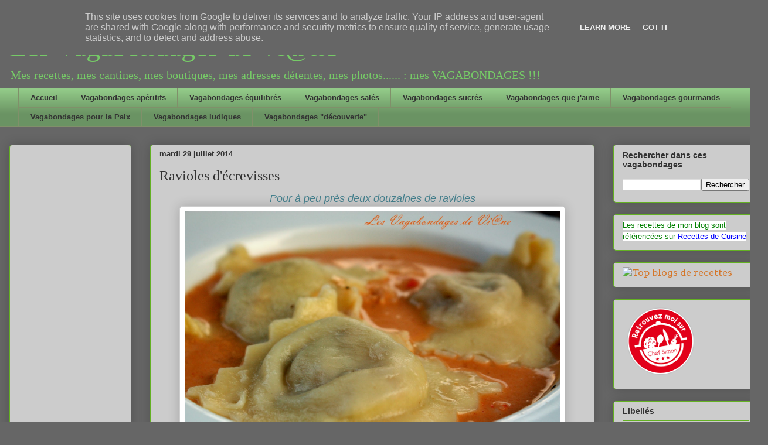

--- FILE ---
content_type: text/html; charset=UTF-8
request_url: https://www.vagabondagesdeviane.fr/2014/07/ravioles-decrevisses.html
body_size: 16024
content:
<!DOCTYPE html>
<html class='v2' dir='ltr' lang='fr'>
<head>
<link href='https://www.blogger.com/static/v1/widgets/335934321-css_bundle_v2.css' rel='stylesheet' type='text/css'/>
<meta content='width=1100' name='viewport'/>
<meta content='text/html; charset=UTF-8' http-equiv='Content-Type'/>
<meta content='blogger' name='generator'/>
<link href='https://www.vagabondagesdeviane.fr/favicon.ico' rel='icon' type='image/x-icon'/>
<link href='https://www.vagabondagesdeviane.fr/2014/07/ravioles-decrevisses.html' rel='canonical'/>
<link rel="alternate" type="application/atom+xml" title="Les Vagabondages de Vi@ne - Atom" href="https://www.vagabondagesdeviane.fr/feeds/posts/default" />
<link rel="alternate" type="application/rss+xml" title="Les Vagabondages de Vi@ne - RSS" href="https://www.vagabondagesdeviane.fr/feeds/posts/default?alt=rss" />
<link rel="service.post" type="application/atom+xml" title="Les Vagabondages de Vi@ne - Atom" href="https://www.blogger.com/feeds/5433967967928755911/posts/default" />

<link rel="alternate" type="application/atom+xml" title="Les Vagabondages de Vi@ne - Atom" href="https://www.vagabondagesdeviane.fr/feeds/4476877759120662176/comments/default" />
<!--Can't find substitution for tag [blog.ieCssRetrofitLinks]-->
<link href='https://blogger.googleusercontent.com/img/b/R29vZ2xl/AVvXsEgrwJuoDyh7BHBkfS4G0PohB9KVZwwpEb4IX4_9_8QCJT8KAtEdALke9ZQmtEYtspEmo1EswFvgvL3_w0auwyCQzX3Xip32gvIWz9h1DmfzclIKR61t3Yn4ROqK6-_6nvEPx18uzeBoBcCF/s1600/Ravioles+de+langoustines.JPG' rel='image_src'/>
<meta content='https://www.vagabondagesdeviane.fr/2014/07/ravioles-decrevisses.html' property='og:url'/>
<meta content='Ravioles d&#39;écrevisses' property='og:title'/>
<meta content='Blog culinaire' property='og:description'/>
<meta content='https://blogger.googleusercontent.com/img/b/R29vZ2xl/AVvXsEgrwJuoDyh7BHBkfS4G0PohB9KVZwwpEb4IX4_9_8QCJT8KAtEdALke9ZQmtEYtspEmo1EswFvgvL3_w0auwyCQzX3Xip32gvIWz9h1DmfzclIKR61t3Yn4ROqK6-_6nvEPx18uzeBoBcCF/w1200-h630-p-k-no-nu/Ravioles+de+langoustines.JPG' property='og:image'/>
<title>Les Vagabondages de Vi@ne: Ravioles d'écrevisses</title>
<style type='text/css'>@font-face{font-family:'Arvo';font-style:normal;font-weight:400;font-display:swap;src:url(//fonts.gstatic.com/s/arvo/v23/tDbD2oWUg0MKqScQ7Z7o_vo.woff2)format('woff2');unicode-range:U+0000-00FF,U+0131,U+0152-0153,U+02BB-02BC,U+02C6,U+02DA,U+02DC,U+0304,U+0308,U+0329,U+2000-206F,U+20AC,U+2122,U+2191,U+2193,U+2212,U+2215,U+FEFF,U+FFFD;}</style>
<style id='page-skin-1' type='text/css'><!--
/*
-----------------------------------------------
Blogger Template Style
Name:     Awesome Inc.
Designer: Tina Chen
URL:      tinachen.org
----------------------------------------------- */
/* Content
----------------------------------------------- */
body {
font: normal normal 13px Arial, Tahoma, Helvetica, FreeSans, sans-serif;
color: #333333;
background: #666666 none repeat scroll top left;
}
html body .content-outer {
min-width: 0;
max-width: 100%;
width: 100%;
}
a:link {
text-decoration: none;
color: #d57629;
}
a:visited {
text-decoration: none;
color: #7d4417;
}
a:hover {
text-decoration: underline;
color: #d57629;
}
.body-fauxcolumn-outer .cap-top {
position: absolute;
z-index: 1;
height: 276px;
width: 100%;
background: transparent none repeat-x scroll top left;
_background-image: none;
}
/* Columns
----------------------------------------------- */
.content-inner {
padding: 0;
}
.header-inner .section {
margin: 0 16px;
}
.tabs-inner .section {
margin: 0 16px;
}
.main-inner {
padding-top: 30px;
}
.main-inner .column-center-inner,
.main-inner .column-left-inner,
.main-inner .column-right-inner {
padding: 0 5px;
}
*+html body .main-inner .column-center-inner {
margin-top: -30px;
}
#layout .main-inner .column-center-inner {
margin-top: 0;
}
/* Header
----------------------------------------------- */
.header-outer {
margin: 0 0 0 0;
background: rgba(0, 0, 0, 0) none repeat scroll 0 0;
}
.Header h1 {
font: normal normal 48px Georgia, Utopia, 'Palatino Linotype', Palatino, serif;
color: #76ca67;
text-shadow: 0 0 -1px #000000;
}
.Header h1 a {
color: #76ca67;
}
.Header .description {
font: normal normal 20px Georgia, Utopia, 'Palatino Linotype', Palatino, serif;
color: #76ca67;
}
.header-inner .Header .titlewrapper,
.header-inner .Header .descriptionwrapper {
padding-left: 0;
padding-right: 0;
margin-bottom: 0;
}
.header-inner .Header .titlewrapper {
padding-top: 22px;
}
/* Tabs
----------------------------------------------- */
.tabs-outer {
overflow: hidden;
position: relative;
background: #92ca88 url(//www.blogblog.com/1kt/awesomeinc/tabs_gradient_light.png) repeat scroll 0 0;
}
#layout .tabs-outer {
overflow: visible;
}
.tabs-cap-top, .tabs-cap-bottom {
position: absolute;
width: 100%;
border-top: 1px solid #80906a;
}
.tabs-cap-bottom {
bottom: 0;
}
.tabs-inner .widget li a {
display: inline-block;
margin: 0;
padding: .6em 1.5em;
font: normal bold 13px Arial, Tahoma, Helvetica, FreeSans, sans-serif;
color: #333333;
border-top: 1px solid #80906a;
border-bottom: 1px solid #80906a;
border-left: 1px solid #80906a;
height: 16px;
line-height: 16px;
}
.tabs-inner .widget li:last-child a {
border-right: 1px solid #80906a;
}
.tabs-inner .widget li.selected a, .tabs-inner .widget li a:hover {
background: #496544 url(//www.blogblog.com/1kt/awesomeinc/tabs_gradient_light.png) repeat-x scroll 0 -100px;
color: #ffffff;
}
/* Headings
----------------------------------------------- */
h2 {
font: normal bold 14px Arial, Tahoma, Helvetica, FreeSans, sans-serif;
color: #333333;
}
/* Widgets
----------------------------------------------- */
.main-inner .section {
margin: 0 27px;
padding: 0;
}
.main-inner .column-left-outer,
.main-inner .column-right-outer {
margin-top: 0;
}
#layout .main-inner .column-left-outer,
#layout .main-inner .column-right-outer {
margin-top: 0;
}
.main-inner .column-left-inner,
.main-inner .column-right-inner {
background: rgba(0, 0, 0, 0) none repeat 0 0;
-moz-box-shadow: 0 0 0 rgba(0, 0, 0, .2);
-webkit-box-shadow: 0 0 0 rgba(0, 0, 0, .2);
-goog-ms-box-shadow: 0 0 0 rgba(0, 0, 0, .2);
box-shadow: 0 0 0 rgba(0, 0, 0, .2);
-moz-border-radius: 5px;
-webkit-border-radius: 5px;
-goog-ms-border-radius: 5px;
border-radius: 5px;
}
#layout .main-inner .column-left-inner,
#layout .main-inner .column-right-inner {
margin-top: 0;
}
.sidebar .widget {
font: normal normal 16px Arvo;
color: #191919;
}
.sidebar .widget a:link {
color: #d57629;
}
.sidebar .widget a:visited {
color: #7d4417;
}
.sidebar .widget a:hover {
color: #d57629;
}
.sidebar .widget h2 {
text-shadow: 0 0 -1px #000000;
}
.main-inner .widget {
background-color: #cccccc;
border: 1px solid #63b122;
padding: 0 15px 15px;
margin: 20px -16px;
-moz-box-shadow: 0 0 20px rgba(0, 0, 0, .2);
-webkit-box-shadow: 0 0 20px rgba(0, 0, 0, .2);
-goog-ms-box-shadow: 0 0 20px rgba(0, 0, 0, .2);
box-shadow: 0 0 20px rgba(0, 0, 0, .2);
-moz-border-radius: 5px;
-webkit-border-radius: 5px;
-goog-ms-border-radius: 5px;
border-radius: 5px;
}
.main-inner .widget h2 {
margin: 0 -0;
padding: .6em 0 .5em;
border-bottom: 1px solid rgba(0, 0, 0, 0);
}
.footer-inner .widget h2 {
padding: 0 0 .4em;
border-bottom: 1px solid rgba(0, 0, 0, 0);
}
.main-inner .widget h2 + div, .footer-inner .widget h2 + div {
border-top: 1px solid #63b122;
padding-top: 8px;
}
.main-inner .widget .widget-content {
margin: 0 -0;
padding: 7px 0 0;
}
.main-inner .widget ul, .main-inner .widget #ArchiveList ul.flat {
margin: -8px -15px 0;
padding: 0;
list-style: none;
}
.main-inner .widget #ArchiveList {
margin: -8px 0 0;
}
.main-inner .widget ul li, .main-inner .widget #ArchiveList ul.flat li {
padding: .5em 15px;
text-indent: 0;
color: #666666;
border-top: 0 solid #63b122;
border-bottom: 1px solid rgba(0, 0, 0, 0);
}
.main-inner .widget #ArchiveList ul li {
padding-top: .25em;
padding-bottom: .25em;
}
.main-inner .widget ul li:first-child, .main-inner .widget #ArchiveList ul.flat li:first-child {
border-top: none;
}
.main-inner .widget ul li:last-child, .main-inner .widget #ArchiveList ul.flat li:last-child {
border-bottom: none;
}
.post-body {
position: relative;
}
.main-inner .widget .post-body ul {
padding: 0 2.5em;
margin: .5em 0;
list-style: disc;
}
.main-inner .widget .post-body ul li {
padding: 0.25em 0;
margin-bottom: .25em;
color: #333333;
border: none;
}
.footer-inner .widget ul {
padding: 0;
list-style: none;
}
.widget .zippy {
color: #666666;
}
/* Posts
----------------------------------------------- */
body .main-inner .Blog {
padding: 0;
margin-bottom: 1em;
background-color: transparent;
border: none;
-moz-box-shadow: 0 0 0 rgba(0, 0, 0, 0);
-webkit-box-shadow: 0 0 0 rgba(0, 0, 0, 0);
-goog-ms-box-shadow: 0 0 0 rgba(0, 0, 0, 0);
box-shadow: 0 0 0 rgba(0, 0, 0, 0);
}
.main-inner .section:last-child .Blog:last-child {
padding: 0;
margin-bottom: 1em;
}
.main-inner .widget h2.date-header {
margin: 0 -15px 1px;
padding: 0 0 0 0;
font: normal bold 13px Arial, Tahoma, Helvetica, FreeSans, sans-serif;
color: #333333;
background: transparent none no-repeat scroll top left;
border-top: 0 solid #63b122;
border-bottom: 1px solid rgba(0, 0, 0, 0);
-moz-border-radius-topleft: 0;
-moz-border-radius-topright: 0;
-webkit-border-top-left-radius: 0;
-webkit-border-top-right-radius: 0;
border-top-left-radius: 0;
border-top-right-radius: 0;
position: static;
bottom: 100%;
right: 15px;
text-shadow: 0 0 -1px #000000;
}
.main-inner .widget h2.date-header span {
font: normal bold 13px Arial, Tahoma, Helvetica, FreeSans, sans-serif;
display: block;
padding: .5em 15px;
border-left: 0 solid #63b122;
border-right: 0 solid #63b122;
}
.date-outer {
position: relative;
margin: 30px 0 20px;
padding: 0 15px;
background-color: #cccccc;
border: 1px solid #63b122;
-moz-box-shadow: 0 0 20px rgba(0, 0, 0, .2);
-webkit-box-shadow: 0 0 20px rgba(0, 0, 0, .2);
-goog-ms-box-shadow: 0 0 20px rgba(0, 0, 0, .2);
box-shadow: 0 0 20px rgba(0, 0, 0, .2);
-moz-border-radius: 5px;
-webkit-border-radius: 5px;
-goog-ms-border-radius: 5px;
border-radius: 5px;
}
.date-outer:first-child {
margin-top: 0;
}
.date-outer:last-child {
margin-bottom: 20px;
-moz-border-radius-bottomleft: 5px;
-moz-border-radius-bottomright: 5px;
-webkit-border-bottom-left-radius: 5px;
-webkit-border-bottom-right-radius: 5px;
-goog-ms-border-bottom-left-radius: 5px;
-goog-ms-border-bottom-right-radius: 5px;
border-bottom-left-radius: 5px;
border-bottom-right-radius: 5px;
}
.date-posts {
margin: 0 -0;
padding: 0 0;
clear: both;
}
.post-outer, .inline-ad {
border-top: 1px solid #63b122;
margin: 0 -0;
padding: 15px 0;
}
.post-outer {
padding-bottom: 10px;
}
.post-outer:first-child {
padding-top: 0;
border-top: none;
}
.post-outer:last-child, .inline-ad:last-child {
border-bottom: none;
}
.post-body {
position: relative;
}
.post-body img {
padding: 8px;
background: #ffffff;
border: 1px solid #cccccc;
-moz-box-shadow: 0 0 20px rgba(0, 0, 0, .2);
-webkit-box-shadow: 0 0 20px rgba(0, 0, 0, .2);
box-shadow: 0 0 20px rgba(0, 0, 0, .2);
-moz-border-radius: 5px;
-webkit-border-radius: 5px;
border-radius: 5px;
}
h3.post-title, h4 {
font: normal normal 24px Georgia, Utopia, 'Palatino Linotype', Palatino, serif;
color: #333333;
}
h3.post-title a {
font: normal normal 24px Georgia, Utopia, 'Palatino Linotype', Palatino, serif;
color: #333333;
}
h3.post-title a:hover {
color: #d57629;
text-decoration: underline;
}
.post-header {
margin: 0 0 1em;
}
.post-body {
line-height: 1.4;
}
.post-outer h2 {
color: #333333;
}
.post-footer {
margin: 1.5em 0 0;
}
#blog-pager {
padding: 15px;
font-size: 120%;
background-color: #cccccc;
border: 1px solid #63b122;
-moz-box-shadow: 0 0 20px rgba(0, 0, 0, .2);
-webkit-box-shadow: 0 0 20px rgba(0, 0, 0, .2);
-goog-ms-box-shadow: 0 0 20px rgba(0, 0, 0, .2);
box-shadow: 0 0 20px rgba(0, 0, 0, .2);
-moz-border-radius: 5px;
-webkit-border-radius: 5px;
-goog-ms-border-radius: 5px;
border-radius: 5px;
-moz-border-radius-topleft: 5px;
-moz-border-radius-topright: 5px;
-webkit-border-top-left-radius: 5px;
-webkit-border-top-right-radius: 5px;
-goog-ms-border-top-left-radius: 5px;
-goog-ms-border-top-right-radius: 5px;
border-top-left-radius: 5px;
border-top-right-radius-topright: 5px;
margin-top: 1em;
}
.blog-feeds, .post-feeds {
margin: 1em 0;
text-align: center;
color: #333333;
}
.blog-feeds a, .post-feeds a {
color: #d57629;
}
.blog-feeds a:visited, .post-feeds a:visited {
color: #7d4417;
}
.blog-feeds a:hover, .post-feeds a:hover {
color: #d57629;
}
.post-outer .comments {
margin-top: 2em;
}
/* Comments
----------------------------------------------- */
.comments .comments-content .icon.blog-author {
background-repeat: no-repeat;
background-image: url([data-uri]);
}
.comments .comments-content .loadmore a {
border-top: 1px solid #80906a;
border-bottom: 1px solid #80906a;
}
.comments .continue {
border-top: 2px solid #80906a;
}
/* Footer
----------------------------------------------- */
.footer-outer {
margin: -20px 0 -1px;
padding: 20px 0 0;
color: #333333;
overflow: hidden;
}
.footer-fauxborder-left {
border-top: 1px solid #63b122;
background: #cccccc none repeat scroll 0 0;
-moz-box-shadow: 0 0 20px rgba(0, 0, 0, .2);
-webkit-box-shadow: 0 0 20px rgba(0, 0, 0, .2);
-goog-ms-box-shadow: 0 0 20px rgba(0, 0, 0, .2);
box-shadow: 0 0 20px rgba(0, 0, 0, .2);
margin: 0 -20px;
}
/* Mobile
----------------------------------------------- */
body.mobile {
background-size: auto;
}
.mobile .body-fauxcolumn-outer {
background: transparent none repeat scroll top left;
}
*+html body.mobile .main-inner .column-center-inner {
margin-top: 0;
}
.mobile .main-inner .widget {
padding: 0 0 15px;
}
.mobile .main-inner .widget h2 + div,
.mobile .footer-inner .widget h2 + div {
border-top: none;
padding-top: 0;
}
.mobile .footer-inner .widget h2 {
padding: 0.5em 0;
border-bottom: none;
}
.mobile .main-inner .widget .widget-content {
margin: 0;
padding: 7px 0 0;
}
.mobile .main-inner .widget ul,
.mobile .main-inner .widget #ArchiveList ul.flat {
margin: 0 -15px 0;
}
.mobile .main-inner .widget h2.date-header {
right: 0;
}
.mobile .date-header span {
padding: 0.4em 0;
}
.mobile .date-outer:first-child {
margin-bottom: 0;
border: 1px solid #63b122;
-moz-border-radius-topleft: 5px;
-moz-border-radius-topright: 5px;
-webkit-border-top-left-radius: 5px;
-webkit-border-top-right-radius: 5px;
-goog-ms-border-top-left-radius: 5px;
-goog-ms-border-top-right-radius: 5px;
border-top-left-radius: 5px;
border-top-right-radius: 5px;
}
.mobile .date-outer {
border-color: #63b122;
border-width: 0 1px 1px;
}
.mobile .date-outer:last-child {
margin-bottom: 0;
}
.mobile .main-inner {
padding: 0;
}
.mobile .header-inner .section {
margin: 0;
}
.mobile .post-outer, .mobile .inline-ad {
padding: 5px 0;
}
.mobile .tabs-inner .section {
margin: 0 10px;
}
.mobile .main-inner .widget h2 {
margin: 0;
padding: 0;
}
.mobile .main-inner .widget h2.date-header span {
padding: 0;
}
.mobile .main-inner .widget .widget-content {
margin: 0;
padding: 7px 0 0;
}
.mobile #blog-pager {
border: 1px solid transparent;
background: #cccccc none repeat scroll 0 0;
}
.mobile .main-inner .column-left-inner,
.mobile .main-inner .column-right-inner {
background: rgba(0, 0, 0, 0) none repeat 0 0;
-moz-box-shadow: none;
-webkit-box-shadow: none;
-goog-ms-box-shadow: none;
box-shadow: none;
}
.mobile .date-posts {
margin: 0;
padding: 0;
}
.mobile .footer-fauxborder-left {
margin: 0;
border-top: inherit;
}
.mobile .main-inner .section:last-child .Blog:last-child {
margin-bottom: 0;
}
.mobile-index-contents {
color: #333333;
}
.mobile .mobile-link-button {
background: #d57629 url(//www.blogblog.com/1kt/awesomeinc/tabs_gradient_light.png) repeat scroll 0 0;
}
.mobile-link-button a:link, .mobile-link-button a:visited {
color: #ffffff;
}
.mobile .tabs-inner .PageList .widget-content {
background: transparent;
border-top: 1px solid;
border-color: #80906a;
color: #333333;
}
.mobile .tabs-inner .PageList .widget-content .pagelist-arrow {
border-left: 1px solid #80906a;
}

--></style>
<style id='template-skin-1' type='text/css'><!--
body {
min-width: 1310px;
}
.content-outer, .content-fauxcolumn-outer, .region-inner {
min-width: 1310px;
max-width: 1310px;
_width: 1310px;
}
.main-inner .columns {
padding-left: 240px;
padding-right: 280px;
}
.main-inner .fauxcolumn-center-outer {
left: 240px;
right: 280px;
/* IE6 does not respect left and right together */
_width: expression(this.parentNode.offsetWidth -
parseInt("240px") -
parseInt("280px") + 'px');
}
.main-inner .fauxcolumn-left-outer {
width: 240px;
}
.main-inner .fauxcolumn-right-outer {
width: 280px;
}
.main-inner .column-left-outer {
width: 240px;
right: 100%;
margin-left: -240px;
}
.main-inner .column-right-outer {
width: 280px;
margin-right: -280px;
}
#layout {
min-width: 0;
}
#layout .content-outer {
min-width: 0;
width: 800px;
}
#layout .region-inner {
min-width: 0;
width: auto;
}
body#layout div.add_widget {
padding: 8px;
}
body#layout div.add_widget a {
margin-left: 32px;
}
--></style>
<link href='https://www.blogger.com/dyn-css/authorization.css?targetBlogID=5433967967928755911&amp;zx=6cd81268-d3b9-4543-aa65-08d45999639c' media='none' onload='if(media!=&#39;all&#39;)media=&#39;all&#39;' rel='stylesheet'/><noscript><link href='https://www.blogger.com/dyn-css/authorization.css?targetBlogID=5433967967928755911&amp;zx=6cd81268-d3b9-4543-aa65-08d45999639c' rel='stylesheet'/></noscript>
<meta name='google-adsense-platform-account' content='ca-host-pub-1556223355139109'/>
<meta name='google-adsense-platform-domain' content='blogspot.com'/>

<!-- data-ad-client=ca-pub-3654013895959716 -->

<script type="text/javascript" language="javascript">
  // Supply ads personalization default for EEA readers
  // See https://www.blogger.com/go/adspersonalization
  adsbygoogle = window.adsbygoogle || [];
  if (typeof adsbygoogle.requestNonPersonalizedAds === 'undefined') {
    adsbygoogle.requestNonPersonalizedAds = 1;
  }
</script>


</head>
<body class='loading variant-renewable'>
<div class='navbar section' id='navbar' name='Navbar'><div class='widget Navbar' data-version='1' id='Navbar1'><script type="text/javascript">
    function setAttributeOnload(object, attribute, val) {
      if(window.addEventListener) {
        window.addEventListener('load',
          function(){ object[attribute] = val; }, false);
      } else {
        window.attachEvent('onload', function(){ object[attribute] = val; });
      }
    }
  </script>
<div id="navbar-iframe-container"></div>
<script type="text/javascript" src="https://apis.google.com/js/platform.js"></script>
<script type="text/javascript">
      gapi.load("gapi.iframes:gapi.iframes.style.bubble", function() {
        if (gapi.iframes && gapi.iframes.getContext) {
          gapi.iframes.getContext().openChild({
              url: 'https://www.blogger.com/navbar/5433967967928755911?po\x3d4476877759120662176\x26origin\x3dhttps://www.vagabondagesdeviane.fr',
              where: document.getElementById("navbar-iframe-container"),
              id: "navbar-iframe"
          });
        }
      });
    </script><script type="text/javascript">
(function() {
var script = document.createElement('script');
script.type = 'text/javascript';
script.src = '//pagead2.googlesyndication.com/pagead/js/google_top_exp.js';
var head = document.getElementsByTagName('head')[0];
if (head) {
head.appendChild(script);
}})();
</script>
</div></div>
<div class='body-fauxcolumns'>
<div class='fauxcolumn-outer body-fauxcolumn-outer'>
<div class='cap-top'>
<div class='cap-left'></div>
<div class='cap-right'></div>
</div>
<div class='fauxborder-left'>
<div class='fauxborder-right'></div>
<div class='fauxcolumn-inner'>
</div>
</div>
<div class='cap-bottom'>
<div class='cap-left'></div>
<div class='cap-right'></div>
</div>
</div>
</div>
<div class='content'>
<div class='content-fauxcolumns'>
<div class='fauxcolumn-outer content-fauxcolumn-outer'>
<div class='cap-top'>
<div class='cap-left'></div>
<div class='cap-right'></div>
</div>
<div class='fauxborder-left'>
<div class='fauxborder-right'></div>
<div class='fauxcolumn-inner'>
</div>
</div>
<div class='cap-bottom'>
<div class='cap-left'></div>
<div class='cap-right'></div>
</div>
</div>
</div>
<div class='content-outer'>
<div class='content-cap-top cap-top'>
<div class='cap-left'></div>
<div class='cap-right'></div>
</div>
<div class='fauxborder-left content-fauxborder-left'>
<div class='fauxborder-right content-fauxborder-right'></div>
<div class='content-inner'>
<header>
<div class='header-outer'>
<div class='header-cap-top cap-top'>
<div class='cap-left'></div>
<div class='cap-right'></div>
</div>
<div class='fauxborder-left header-fauxborder-left'>
<div class='fauxborder-right header-fauxborder-right'></div>
<div class='region-inner header-inner'>
<div class='header section' id='header' name='En-tête'><div class='widget Header' data-version='1' id='Header1'>
<div id='header-inner'>
<div class='titlewrapper'>
<h1 class='title'>
<a href='https://www.vagabondagesdeviane.fr/'>
Les Vagabondages de Vi@ne
</a>
</h1>
</div>
<div class='descriptionwrapper'>
<p class='description'><span>Mes recettes, mes cantines, mes boutiques, mes adresses détentes, mes photos...... : mes VAGABONDAGES  !!!</span></p>
</div>
</div>
</div></div>
</div>
</div>
<div class='header-cap-bottom cap-bottom'>
<div class='cap-left'></div>
<div class='cap-right'></div>
</div>
</div>
</header>
<div class='tabs-outer'>
<div class='tabs-cap-top cap-top'>
<div class='cap-left'></div>
<div class='cap-right'></div>
</div>
<div class='fauxborder-left tabs-fauxborder-left'>
<div class='fauxborder-right tabs-fauxborder-right'></div>
<div class='region-inner tabs-inner'>
<div class='tabs section' id='crosscol' name='Toutes les colonnes'><div class='widget PageList' data-version='1' id='PageList1'>
<div class='widget-content'>
<ul>
<li>
<a href='https://www.vagabondagesdeviane.fr/'>Accueil</a>
</li>
<li>
<a href='https://www.vagabondagesdeviane.fr/p/vagabondages-aperitifs.html'>Vagabondages apéritifs</a>
</li>
<li>
<a href='https://www.vagabondagesdeviane.fr/p/vagabondages-equilires.html'>Vagabondages équilibrés</a>
</li>
<li>
<a href='https://www.vagabondagesdeviane.fr/p/vagabondages-sales_5749.html'>Vagabondages salés</a>
</li>
<li>
<a href='https://www.vagabondagesdeviane.fr/p/vagabondages-sucres.html'>Vagabondages sucrés</a>
</li>
<li>
<a href='https://www.vagabondagesdeviane.fr/p/vagabondages.html'>Vagabondages que j'aime</a>
</li>
<li>
<a href='https://www.vagabondagesdeviane.fr/p/vagabondages-gourmands_10.html'>Vagabondages gourmands</a>
</li>
<li>
<a href='https://www.vagabondagesdeviane.fr/p/vagabondages-pour-la-paix.html'>Vagabondages pour la Paix</a>
</li>
<li>
<a href='https://www.vagabondagesdeviane.fr/p/vagabondages-ludiques.html'>Vagabondages ludiques</a>
</li>
<li>
<a href='https://www.vagabondagesdeviane.fr/p/vagabondages-decouverte.html'>Vagabondages "découverte"</a>
</li>
</ul>
<div class='clear'></div>
</div>
</div></div>
<div class='tabs no-items section' id='crosscol-overflow' name='Cross-Column 2'></div>
</div>
</div>
<div class='tabs-cap-bottom cap-bottom'>
<div class='cap-left'></div>
<div class='cap-right'></div>
</div>
</div>
<div class='main-outer'>
<div class='main-cap-top cap-top'>
<div class='cap-left'></div>
<div class='cap-right'></div>
</div>
<div class='fauxborder-left main-fauxborder-left'>
<div class='fauxborder-right main-fauxborder-right'></div>
<div class='region-inner main-inner'>
<div class='columns fauxcolumns'>
<div class='fauxcolumn-outer fauxcolumn-center-outer'>
<div class='cap-top'>
<div class='cap-left'></div>
<div class='cap-right'></div>
</div>
<div class='fauxborder-left'>
<div class='fauxborder-right'></div>
<div class='fauxcolumn-inner'>
</div>
</div>
<div class='cap-bottom'>
<div class='cap-left'></div>
<div class='cap-right'></div>
</div>
</div>
<div class='fauxcolumn-outer fauxcolumn-left-outer'>
<div class='cap-top'>
<div class='cap-left'></div>
<div class='cap-right'></div>
</div>
<div class='fauxborder-left'>
<div class='fauxborder-right'></div>
<div class='fauxcolumn-inner'>
</div>
</div>
<div class='cap-bottom'>
<div class='cap-left'></div>
<div class='cap-right'></div>
</div>
</div>
<div class='fauxcolumn-outer fauxcolumn-right-outer'>
<div class='cap-top'>
<div class='cap-left'></div>
<div class='cap-right'></div>
</div>
<div class='fauxborder-left'>
<div class='fauxborder-right'></div>
<div class='fauxcolumn-inner'>
</div>
</div>
<div class='cap-bottom'>
<div class='cap-left'></div>
<div class='cap-right'></div>
</div>
</div>
<!-- corrects IE6 width calculation -->
<div class='columns-inner'>
<div class='column-center-outer'>
<div class='column-center-inner'>
<div class='main section' id='main' name='Principal'><div class='widget Blog' data-version='1' id='Blog1'>
<div class='blog-posts hfeed'>

          <div class="date-outer">
        
<h2 class='date-header'><span>mardi 29 juillet 2014</span></h2>

          <div class="date-posts">
        
<div class='post-outer'>
<div class='post hentry uncustomized-post-template' itemprop='blogPost' itemscope='itemscope' itemtype='http://schema.org/BlogPosting'>
<meta content='https://blogger.googleusercontent.com/img/b/R29vZ2xl/AVvXsEgrwJuoDyh7BHBkfS4G0PohB9KVZwwpEb4IX4_9_8QCJT8KAtEdALke9ZQmtEYtspEmo1EswFvgvL3_w0auwyCQzX3Xip32gvIWz9h1DmfzclIKR61t3Yn4ROqK6-_6nvEPx18uzeBoBcCF/s1600/Ravioles+de+langoustines.JPG' itemprop='image_url'/>
<meta content='5433967967928755911' itemprop='blogId'/>
<meta content='4476877759120662176' itemprop='postId'/>
<a name='4476877759120662176'></a>
<h3 class='post-title entry-title' itemprop='name'>
Ravioles d'écrevisses
</h3>
<div class='post-header'>
<div class='post-header-line-1'></div>
</div>
<div class='post-body entry-content' id='post-body-4476877759120662176' itemprop='description articleBody'>
<div class="separator" style="clear: both; text-align: center;">
<span style="color: #45818e; font-size: large;"><i>Pour à peu près deux douzaines de ravioles</i></span></div>
<div class="separator" style="clear: both; text-align: center;">
<a href="https://blogger.googleusercontent.com/img/b/R29vZ2xl/AVvXsEgrwJuoDyh7BHBkfS4G0PohB9KVZwwpEb4IX4_9_8QCJT8KAtEdALke9ZQmtEYtspEmo1EswFvgvL3_w0auwyCQzX3Xip32gvIWz9h1DmfzclIKR61t3Yn4ROqK6-_6nvEPx18uzeBoBcCF/s1600/Ravioles+de+langoustines.JPG" imageanchor="1" style="margin-left: 1em; margin-right: 1em;"><img border="0" height="426" src="https://blogger.googleusercontent.com/img/b/R29vZ2xl/AVvXsEgrwJuoDyh7BHBkfS4G0PohB9KVZwwpEb4IX4_9_8QCJT8KAtEdALke9ZQmtEYtspEmo1EswFvgvL3_w0auwyCQzX3Xip32gvIWz9h1DmfzclIKR61t3Yn4ROqK6-_6nvEPx18uzeBoBcCF/s1600/Ravioles+de+langoustines.JPG" width="640" /></a></div>
<b><span style="font-size: large;"><span style="color: #45818e;"><u>Ingrédients pour</u>&nbsp;</span><span style="color: #cc0000;">6</span></span><span style="color: #45818e;"><span style="font-size: large;">&nbsp;<u>vagabonds</u>&nbsp;</span></span></b><span style="color: #45818e; font-size: large;">:</span><br />
<span style="color: #45818e; font-size: large;">700 g d'écrevisses cuites - 1 carotte - 1 petit blanc de poireau - 5 champignons de Paris - sel - poivre - 250 g de <a href="http://www.vagabondagesdeviane.fr/2014/07/pate-ravioles.html">pâte à raviole</a></span><br />
<span style="color: #45818e; font-size: large;">&nbsp; &nbsp; <i><u>Pour la sauce :&nbsp;</u></i></span><br />
<span style="color: #45818e; font-size: large;">les carapaces et têtes d'écrevisses - 1 carotte - 1 blanc de poireau - 1 oignon - 10 cl de Sauvignon blanc - 1 lampée d'Armagnac - sel - poivre - 10 cl de crème fraîche - 2 cuillères à soupe de maïzena</span><br />
<span style="color: #45818e; font-size: large;"></span><br />
<a name="more"></a><span style="color: #45818e; font-size: large;"><b><u>Préparation&nbsp;</u></b>:&nbsp;</span><br />
<span style="color: #45818e; font-size: large;">&nbsp; &nbsp; <i><u>De la sauce :</u></i></span><br />
<ul>
<li><span style="color: #45818e; font-size: large;">Éplucher&nbsp;et couper grossièrement oignon, poireau et carotte</span></li>
<li><span style="color: #45818e; font-size: large;">Faire fondre le beurre et y faire revenir à,feu vif les carapaces, en écrasant avec un mortier ou une fourchette</span></li>
<li><span style="color: #45818e; font-size: large;">Ajouter les légumes et flamber à l'Armagnac</span></li>
<li><span style="color: #45818e; font-size: large;">Mouiller avec le vin blanc et laisser mijoter à feu doux pendant 30 minutes</span></li>
<li><span style="color: #45818e; font-size: large;">Saler et poivre</span></li>
<li><span style="color: #45818e; font-size: large;">Passer au chinois en appuyant bien pour&nbsp;récupérer&nbsp;le maximum de jus</span></li>
<li><span style="color: #45818e; font-size: large;">Remettre à feu doux avec la crème et la maïzena et laisser épaissir</span></li>
</ul>
<span style="color: #45818e; font-size: large;">&nbsp; &nbsp;&nbsp;</span><i style="color: #45818e; font-size: x-large;"><u>Des ravioles :</u></i><br />
<ul>
<li><span style="color: #45818e; font-size: large;">Éplucher&nbsp;et laver carotte et poireau, les couper en fines julienne</span></li>
<li><span style="color: #45818e; font-size: large;">Faire fondre le beurre et y faire revenir les légumes</span></li>
<li><span style="color: #45818e; font-size: large;">Réduire le feu et laisser mijoter une bonne dizaine de minutes</span></li>
<li><span style="color: #45818e; font-size: large;">Ajouter les&nbsp;champignons&nbsp;taillés en&nbsp;duxelles</span></li>
<li><span style="color: #45818e; font-size: large;">Saler et poivrer</span></li>
<li><span style="color: #45818e; font-size: large;">Laisser encore 5 à 10 minutes</span></li>
<li><span style="color: #45818e; font-size: large;">Hors du feu, ajouter les queues d'écrevisses</span></li>
<li><span style="color: #45818e; font-size: large;">Déposer un peu de farce, régulièrement, sur la moitié des ravioles</span></li>
<li><span style="color: #45818e; font-size: large;">Humidifier les bords et coller les deuxièmes moitiés</span></li>
<li><span style="color: #45818e; font-size: large;">Cuire 7 minutes à l'eau bouillante salée</span></li>
<li><span style="color: #45818e; font-size: large;">Égoutter&nbsp;et servir avec la sauce</span></li>
</ul>
<div>
<div>
<span style="color: #45818e; font-size: large;"><b><u>Et qu'est ce qu'on boit avec çà ?</u></b></span></div>
<span style="color: #45818e; font-size: large;">Le reste du Sauvignon blanc</span></div>
<br />
<br />
<br />
<a href="http://www.yanncook.com/recettes-ravioles.html">Ravioles</a>, <a href="http://www.yanncook.com/recettes-ecrevisses.html">Ecrevisses</a> <br />
<br />
<div style='clear: both;'></div>
</div>
<div class='post-footer'>
<div class='post-footer-line post-footer-line-1'>
<span class='post-author vcard'>
Publié par
<span class='fn' itemprop='author' itemscope='itemscope' itemtype='http://schema.org/Person'>
<meta content='https://www.blogger.com/profile/11571627882824594052' itemprop='url'/>
<a class='g-profile' href='https://www.blogger.com/profile/11571627882824594052' rel='author' title='author profile'>
<span itemprop='name'>Viane</span>
</a>
</span>
</span>
<span class='post-timestamp'>
</span>
<span class='post-comment-link'>
</span>
<span class='post-icons'>
</span>
<div class='post-share-buttons goog-inline-block'>
<a class='goog-inline-block share-button sb-email' href='https://www.blogger.com/share-post.g?blogID=5433967967928755911&postID=4476877759120662176&target=email' target='_blank' title='Envoyer par e-mail'><span class='share-button-link-text'>Envoyer par e-mail</span></a><a class='goog-inline-block share-button sb-blog' href='https://www.blogger.com/share-post.g?blogID=5433967967928755911&postID=4476877759120662176&target=blog' onclick='window.open(this.href, "_blank", "height=270,width=475"); return false;' target='_blank' title='BlogThis!'><span class='share-button-link-text'>BlogThis!</span></a><a class='goog-inline-block share-button sb-twitter' href='https://www.blogger.com/share-post.g?blogID=5433967967928755911&postID=4476877759120662176&target=twitter' target='_blank' title='Partager sur X'><span class='share-button-link-text'>Partager sur X</span></a><a class='goog-inline-block share-button sb-facebook' href='https://www.blogger.com/share-post.g?blogID=5433967967928755911&postID=4476877759120662176&target=facebook' onclick='window.open(this.href, "_blank", "height=430,width=640"); return false;' target='_blank' title='Partager sur Facebook'><span class='share-button-link-text'>Partager sur Facebook</span></a><a class='goog-inline-block share-button sb-pinterest' href='https://www.blogger.com/share-post.g?blogID=5433967967928755911&postID=4476877759120662176&target=pinterest' target='_blank' title='Partager sur Pinterest'><span class='share-button-link-text'>Partager sur Pinterest</span></a>
</div>
</div>
<div class='post-footer-line post-footer-line-2'>
<span class='post-labels'>
</span>
</div>
<div class='post-footer-line post-footer-line-3'>
<span class='post-location'>
</span>
</div>
</div>
</div>
<div class='comments' id='comments'>
<a name='comments'></a>
<h4>Aucun commentaire:</h4>
<div id='Blog1_comments-block-wrapper'>
<dl class='avatar-comment-indent' id='comments-block'>
</dl>
</div>
<p class='comment-footer'>
<div class='comment-form'>
<a name='comment-form'></a>
<h4 id='comment-post-message'>Enregistrer un commentaire</h4>
<p>
</p>
<a href='https://www.blogger.com/comment/frame/5433967967928755911?po=4476877759120662176&hl=fr&saa=85391&origin=https://www.vagabondagesdeviane.fr' id='comment-editor-src'></a>
<iframe allowtransparency='true' class='blogger-iframe-colorize blogger-comment-from-post' frameborder='0' height='410px' id='comment-editor' name='comment-editor' src='' width='100%'></iframe>
<script src='https://www.blogger.com/static/v1/jsbin/2830521187-comment_from_post_iframe.js' type='text/javascript'></script>
<script type='text/javascript'>
      BLOG_CMT_createIframe('https://www.blogger.com/rpc_relay.html');
    </script>
</div>
</p>
</div>
</div>
<div class='inline-ad'>
<script async src="//pagead2.googlesyndication.com/pagead/js/adsbygoogle.js"></script>
<!-- vagabondagesdeviane_main_Blog1_1x1_as -->
<ins class="adsbygoogle"
     style="display:block"
     data-ad-client="ca-pub-3654013895959716"
     data-ad-host="ca-host-pub-1556223355139109"
     data-ad-host-channel="L0007"
     data-ad-slot="8356553983"
     data-ad-format="auto"></ins>
<script>
(adsbygoogle = window.adsbygoogle || []).push({});
</script>
</div>

        </div></div>
      
</div>
<div class='blog-pager' id='blog-pager'>
<span id='blog-pager-newer-link'>
<a class='blog-pager-newer-link' href='https://www.vagabondagesdeviane.fr/2014/07/riz-saute-la-viande-hachee.html' id='Blog1_blog-pager-newer-link' title='Article plus récent'>Article plus récent</a>
</span>
<span id='blog-pager-older-link'>
<a class='blog-pager-older-link' href='https://www.vagabondagesdeviane.fr/2014/07/pate-ravioles.html' id='Blog1_blog-pager-older-link' title='Article plus ancien'>Article plus ancien</a>
</span>
<a class='home-link' href='https://www.vagabondagesdeviane.fr/'>Accueil</a>
</div>
<div class='clear'></div>
<div class='post-feeds'>
<div class='feed-links'>
Inscription à :
<a class='feed-link' href='https://www.vagabondagesdeviane.fr/feeds/4476877759120662176/comments/default' target='_blank' type='application/atom+xml'>Publier les commentaires (Atom)</a>
</div>
</div>
</div></div>
</div>
</div>
<div class='column-left-outer'>
<div class='column-left-inner'>
<aside>
<div class='sidebar section' id='sidebar-left-1'><div class='widget AdSense' data-version='1' id='AdSense1'>
<div class='widget-content'>
<script async src="//pagead2.googlesyndication.com/pagead/js/adsbygoogle.js"></script>
<!-- vagabondagesdeviane_sidebar-left-1_AdSense1_1x1_as -->
<ins class="adsbygoogle"
     style="display:block"
     data-ad-client="ca-pub-3654013895959716"
     data-ad-host="ca-host-pub-1556223355139109"
     data-ad-host-channel="L0001"
     data-ad-slot="9833287181"
     data-ad-format="auto"></ins>
<script>
(adsbygoogle = window.adsbygoogle || []).push({});
</script>
<div class='clear'></div>
</div>
</div><div class='widget Stats' data-version='1' id='Stats1'>
<h2>Nombre de vagabondages vus</h2>
<div class='widget-content'>
<div id='Stats1_content' style='display: none;'>
<span class='counter-wrapper text-counter-wrapper' id='Stats1_totalCount'>
</span>
<div class='clear'></div>
</div>
</div>
</div><div class='widget PopularPosts' data-version='1' id='PopularPosts1'>
<h2>Vagabondages les plus consultés</h2>
<div class='widget-content popular-posts'>
<ul>
<li>
<div class='item-thumbnail-only'>
<div class='item-thumbnail'>
<a href='https://www.vagabondagesdeviane.fr/2015/11/nataing-potage-cambodgien-au-porc-et.html' target='_blank'>
<img alt='' border='0' src='https://blogger.googleusercontent.com/img/b/R29vZ2xl/AVvXsEjOB5p0Vy8VkknklPnuDrZyzBSixolUQne09ukX_QowMteHKurK-E9fDDjtCRpz-5l2ljluQQM0zpUkCmmEU5hpuhWx0yDRJwwHBs7MOm_OnKvzY55fXXRk2JQyM8FebgTkMCFEoaY9KB5a/w72-h72-p-k-no-nu/Nataing.jpg'/>
</a>
</div>
<div class='item-title'><a href='https://www.vagabondagesdeviane.fr/2015/11/nataing-potage-cambodgien-au-porc-et.html'>Nataing (potage Cambodgien au porc et aux crevettes)</a></div>
</div>
<div style='clear: both;'></div>
</li>
<li>
<div class='item-thumbnail-only'>
<div class='item-thumbnail'>
<a href='https://www.vagabondagesdeviane.fr/2014/12/gratin-de-coquillettes-aux-legumes-de.html' target='_blank'>
<img alt='' border='0' src='https://blogger.googleusercontent.com/img/b/R29vZ2xl/AVvXsEix4MkjRjLoYYpWhB4giBgXH3xAMSCgbI3yntWHpKS-EkNj5l2SskXDKYvUeNzpteQiQymltH5CJzlii7ZKv0aQs2ullXmUfkiYnVU3AOePemmkVeW21CvugJndj7zpLMjbf0iKZaHL8wjx/w72-h72-p-k-no-nu/Gratin+coquillettes+pot-au-feu.JPG'/>
</a>
</div>
<div class='item-title'><a href='https://www.vagabondagesdeviane.fr/2014/12/gratin-de-coquillettes-aux-legumes-de.html'>Gratin de coquillettes aux légumes de pot-au-feu</a></div>
</div>
<div style='clear: both;'></div>
</li>
<li>
<div class='item-thumbnail-only'>
<div class='item-thumbnail'>
<a href='https://www.vagabondagesdeviane.fr/2014/07/riz-saute-la-viande-hachee.html' target='_blank'>
<img alt='' border='0' src='https://blogger.googleusercontent.com/img/b/R29vZ2xl/AVvXsEgjxURNKcXzUhPC1xWUTk8qQHXTbwirMTzcAZmiqHn3CyCzpfIMJosKqEvubU7Fo_o-KieIYBVk4n0i7NyneZeUMcaKtst3e8x7PFNLo7llorlmEe4rrh7s1H60nFdMlyEkR9nsWsd4Lit9/w72-h72-p-k-no-nu/Riz+saut%C3%A9+%C3%A0+la+viande+hach%C3%A9e.JPG'/>
</a>
</div>
<div class='item-title'><a href='https://www.vagabondagesdeviane.fr/2014/07/riz-saute-la-viande-hachee.html'>Riz sauté à la viande hachée</a></div>
</div>
<div style='clear: both;'></div>
</li>
<li>
<div class='item-thumbnail-only'>
<div class='item-thumbnail'>
<a href='https://www.vagabondagesdeviane.fr/2017/09/filet-mignon-aux-choux-de-bruxelles-et.html' target='_blank'>
<img alt='' border='0' src='https://blogger.googleusercontent.com/img/b/R29vZ2xl/AVvXsEiun9Wd4QUOpQNhRidPUm_NpSCsSQZlmmhbFSe1uUivqCoeAWKo3cABX-2rCxeAlYGlbGjJJOWj4Flbe1m8Yfg6MLVmQ-ExcV_PZTivwgDZhbbpyXsZ9sUxs5x_ETY384mzaEiEB2HMGiA/w72-h72-p-k-no-nu/Filet+mignon+aux+choux+bruxelles+et+carottes.jpg'/>
</a>
</div>
<div class='item-title'><a href='https://www.vagabondagesdeviane.fr/2017/09/filet-mignon-aux-choux-de-bruxelles-et.html'>Filet mignon aux choux de Bruxelles et carottes, sauce au Marsala et moutarde à l'ancienne</a></div>
</div>
<div style='clear: both;'></div>
</li>
<li>
<div class='item-thumbnail-only'>
<div class='item-thumbnail'>
<a href='https://www.vagabondagesdeviane.fr/2015/12/recette-autour-dun-ingredient-13.html' target='_blank'>
<img alt='' border='0' src='https://blogger.googleusercontent.com/img/b/R29vZ2xl/AVvXsEjB-0o0-PUtunf_E-ohrS2a42CpyE1ERyh__V7jfDquqRzQznG34LRoAXn3TEfW4LKqy8LcpqmcfaT9EYIPHqIMitTC94clT6VHDrlalk3d9R0kkFJYtNNa06k-y659kUnNKXuWIVEstUWe/w72-h72-p-k-no-nu/ob_f11b0e_recette-autour-dun-ingredient-1.jpg'/>
</a>
</div>
<div class='item-title'><a href='https://www.vagabondagesdeviane.fr/2015/12/recette-autour-dun-ingredient-13.html'>Recette autour d'un ingrédient # 13</a></div>
</div>
<div style='clear: both;'></div>
</li>
<li>
<div class='item-thumbnail-only'>
<div class='item-thumbnail'>
<a href='https://www.vagabondagesdeviane.fr/2015/08/liqueur-de-groseilles.html' target='_blank'>
<img alt='' border='0' src='https://blogger.googleusercontent.com/img/b/R29vZ2xl/AVvXsEjRQBCe5L2oZbJtYl9danEKpu_Ueo_6h763TarmU_gjS8fIF0_JDFvzcE_YubmbT3UQQc2dKgCLwB9o1THe5KNXbrToRf0mmv2DzFyhN2U_p8wNPMm6_iTJlBhUTdZS0S9lpXGyuR_akcdW/w72-h72-p-k-no-nu/Liqueur+de+groseille1.JPG'/>
</a>
</div>
<div class='item-title'><a href='https://www.vagabondagesdeviane.fr/2015/08/liqueur-de-groseilles.html'>Liqueur de groseilles</a></div>
</div>
<div style='clear: both;'></div>
</li>
<li>
<div class='item-thumbnail-only'>
<div class='item-thumbnail'>
<a href='https://www.vagabondagesdeviane.fr/2013/10/lentilles-mijotees-la-graisse-de-canard.html' target='_blank'>
<img alt='' border='0' src='https://blogger.googleusercontent.com/img/b/R29vZ2xl/AVvXsEhdjd9GDYO-X55eoeGjhKWIUmWPf4IzvQAcoKT7gKhV-UHp7MM6IZD2JczeYOiPADzCfcjWB8bG6R2viaFF07myFx6mayR8cZrwKks_3tS1i5VAex21a5bDxRBAwV-AFXl-QM4_HKYldWqD/w72-h72-p-k-no-nu/lentilles+mijot%C3%A9es.jpg'/>
</a>
</div>
<div class='item-title'><a href='https://www.vagabondagesdeviane.fr/2013/10/lentilles-mijotees-la-graisse-de-canard.html'>Lentilles mijotées à la graisse de canard</a></div>
</div>
<div style='clear: both;'></div>
</li>
<li>
<div class='item-thumbnail-only'>
<div class='item-thumbnail'>
<a href='https://www.vagabondagesdeviane.fr/2014/10/rillettes-de-poulet-roti.html' target='_blank'>
<img alt='' border='0' src='https://blogger.googleusercontent.com/img/b/R29vZ2xl/AVvXsEjdAoYrD5IRvKwO3rLV9Fw6CShJjiatZx96b0PsVgWC0QX0mapaG1ZFpButoiGfSNCy8BktVDqxK62Ztx8z5fzpqVl48U1rHsJ-beZb02hVlyIYtqj_KMwoySdEi7wrATjTYHPBbdvFGj4_/w72-h72-p-k-no-nu/Rillettes+de+poulet+roti.JPG'/>
</a>
</div>
<div class='item-title'><a href='https://www.vagabondagesdeviane.fr/2014/10/rillettes-de-poulet-roti.html'>Rillettes de poulet rôti</a></div>
</div>
<div style='clear: both;'></div>
</li>
<li>
<div class='item-thumbnail-only'>
<div class='item-thumbnail'>
<a href='https://www.vagabondagesdeviane.fr/2018/04/semoule-aux-oignons-pois-chiches-et.html' target='_blank'>
<img alt='' border='0' src='https://blogger.googleusercontent.com/img/b/R29vZ2xl/AVvXsEgvX91_rE-jizdBYhtIGQTYy3VrvE0oOLI87OprsJS7jv8GWGLXPI9-UmJx34aQxAbneYPKtJusKeM4s1FX8lj9MZ3JVC4uOfK2mLI2ojsRWg7z1XipRboQCd7IWeLFRriV0TvgvGcAuek/w72-h72-p-k-no-nu/semoule+aux+oignons+raisin+et+pois+chiches.jpg'/>
</a>
</div>
<div class='item-title'><a href='https://www.vagabondagesdeviane.fr/2018/04/semoule-aux-oignons-pois-chiches-et.html'>Semoule aux oignons, pois chiches et raisins</a></div>
</div>
<div style='clear: both;'></div>
</li>
<li>
<div class='item-thumbnail-only'>
<div class='item-thumbnail'>
<a href='https://www.vagabondagesdeviane.fr/2015/12/guimauves-citron-vodka.html' target='_blank'>
<img alt='' border='0' src='https://blogger.googleusercontent.com/img/b/R29vZ2xl/AVvXsEiXF5eLEZurqN7ohyphenhyphen7BeJxfjsLZKVrQMN_mcLSYhqhYaGgI8V1Za90CRrDUNbxx5j2Nvc-XAK7E1vuOv-oe37NCHt8JzEshB60L_2HQ3-FMgTJ8ZOS14BNnQOG0GIwF4fXysbKDKBSLARLR/w72-h72-p-k-no-nu/guimauve+citron.jpg'/>
</a>
</div>
<div class='item-title'><a href='https://www.vagabondagesdeviane.fr/2015/12/guimauves-citron-vodka.html'>Guimauves citron-vodka</a></div>
</div>
<div style='clear: both;'></div>
</li>
</ul>
<div class='clear'></div>
</div>
</div></div>
</aside>
</div>
</div>
<div class='column-right-outer'>
<div class='column-right-inner'>
<aside>
<div class='sidebar section' id='sidebar-right-1'><div class='widget BlogSearch' data-version='1' id='BlogSearch1'>
<h2 class='title'>Rechercher dans ces vagabondages</h2>
<div class='widget-content'>
<div id='BlogSearch1_form'>
<form action='https://www.vagabondagesdeviane.fr/search' class='gsc-search-box' target='_top'>
<table cellpadding='0' cellspacing='0' class='gsc-search-box'>
<tbody>
<tr>
<td class='gsc-input'>
<input autocomplete='off' class='gsc-input' name='q' size='10' title='search' type='text' value=''/>
</td>
<td class='gsc-search-button'>
<input class='gsc-search-button' title='search' type='submit' value='Rechercher'/>
</td>
</tr>
</tbody>
</table>
</form>
</div>
</div>
<div class='clear'></div>
</div><div class='widget Text' data-version='1' id='Text1'>
<div class='widget-content'>
<span style="background-color: white; color: green; font-family: Arial, Verdana, sans-serif; font-size: 13px;">Les recettes de mon blog sont référencées sur </span><a href="http://recettes.de/cuisine" style="background-color: white; color: blue; font-family: Arial, Verdana, sans-serif; font-size: 13px; text-decoration: none;">Recettes de Cuisine</a>
</div>
<div class='clear'></div>
</div><div class='widget HTML' data-version='1' id='HTML1'>
<div class='widget-content'>
<a title="Cherchez des recettes sur Mytaste.fr" href="http://www.mytaste.fr/" id="hr-GT13O"><img src="https://lh3.googleusercontent.com/blogger_img_proxy/AEn0k_taIUSsMJfkSmKk0kPYbMe5sf1HBLsIktVudfqiFEyU031v8qhfHvS3_H6UHK5-Xhha8nemDvAWMT9TE4Eii03Ei3AJi2V6ccRQO183F6zNUR6v2eyTkCFycf0lb6M1K5o8n8HiWRZQrg=s0-d" alt="Top blogs de recettes" border="0"></a><script type="text/javascript"><!--
var hr_currentTime = new Date();var hr_timestamp = Date.parse(hr_currentTime.getMonth() + 1 + "/" + hr_currentTime.getDate() + "/" + hr_currentTime.getFullYear()) / 1000;document.write('<scr'+'ipt type="text/javascript" src="http://widget.mytaste.fr/blogcounter.js?blog_id=GT13O&timestamp=' + hr_timestamp +'"></scr'+'ipt>');
// --></script>
</div>
<div class='clear'></div>
</div><div class='widget HTML' data-version='1' id='HTML4'>
<div class='widget-content'>
<a href="http://chefsimon.com" title="Recettes de Cuisine"><img src="https://lh3.googleusercontent.com/blogger_img_proxy/AEn0k_tuWPUFTBT-PA-Qtf3t8twFUHYHBRza9uaCUoPMMMweQdkcrXzvmVekZloCbxMYCl6kY_mymh9MREZqBZPT2MtBPegUePf7sUmYlz0-Ls_HVlmAxlICKv0Rh8B9krCCmg=s0-d" alt="Recettes de cuisine" border="0"></img
></a>
</div>
<div class='clear'></div>
</div><div class='widget Label' data-version='1' id='Label1'>
<h2>Libellés</h2>
<div class='widget-content list-label-widget-content'>
<ul>
<li>
<a dir='ltr' href='https://www.vagabondagesdeviane.fr/search/label/Accompagnements'>Accompagnements</a>
<span dir='ltr'>(97)</span>
</li>
<li>
<a dir='ltr' href='https://www.vagabondagesdeviane.fr/search/label/Agneau%20et%20mouton'>Agneau et mouton</a>
<span dir='ltr'>(16)</span>
</li>
<li>
<a dir='ltr' href='https://www.vagabondagesdeviane.fr/search/label/Ap%C3%A9ritifs'>Apéritifs</a>
<span dir='ltr'>(122)</span>
</li>
<li>
<a dir='ltr' href='https://www.vagabondagesdeviane.fr/search/label/Barbecue'>Barbecue</a>
<span dir='ltr'>(17)</span>
</li>
<li>
<a dir='ltr' href='https://www.vagabondagesdeviane.fr/search/label/Bases'>Bases</a>
<span dir='ltr'>(60)</span>
</li>
<li>
<a dir='ltr' href='https://www.vagabondagesdeviane.fr/search/label/Biscuits-mignardises-confiseries'>Biscuits-mignardises-confiseries</a>
<span dir='ltr'>(32)</span>
</li>
<li>
<a dir='ltr' href='https://www.vagabondagesdeviane.fr/search/label/Boeuf%20et%20veau'>Boeuf et veau</a>
<span dir='ltr'>(66)</span>
</li>
<li>
<a dir='ltr' href='https://www.vagabondagesdeviane.fr/search/label/Boissons-jus%20et%20smoothies'>Boissons-jus et smoothies</a>
<span dir='ltr'>(12)</span>
</li>
<li>
<a dir='ltr' href='https://www.vagabondagesdeviane.fr/search/label/Bouillons%20et%20sauces'>Bouillons et sauces</a>
<span dir='ltr'>(45)</span>
</li>
<li>
<a dir='ltr' href='https://www.vagabondagesdeviane.fr/search/label/Cakes-Croques-Quiches-Pizzas-Brunchs-Tartines-Tartes%20sal%C3%A9es'>Cakes-Croques-Quiches-Pizzas-Brunchs-Tartines-Tartes salées</a>
<span dir='ltr'>(116)</span>
</li>
<li>
<a dir='ltr' href='https://www.vagabondagesdeviane.fr/search/label/Confitures-tartinades'>Confitures-tartinades</a>
<span dir='ltr'>(7)</span>
</li>
<li>
<a dir='ltr' href='https://www.vagabondagesdeviane.fr/search/label/Conserves'>Conserves</a>
<span dir='ltr'>(10)</span>
</li>
<li>
<a dir='ltr' href='https://www.vagabondagesdeviane.fr/search/label/Coquillages%20et%20crustac%C3%A9s'>Coquillages et crustacés</a>
<span dir='ltr'>(56)</span>
</li>
<li>
<a dir='ltr' href='https://www.vagabondagesdeviane.fr/search/label/C%C3%A9r%C3%A9ales%20diverses'>Céréales diverses</a>
<span dir='ltr'>(7)</span>
</li>
<li>
<a dir='ltr' href='https://www.vagabondagesdeviane.fr/search/label/Entr%C3%A9es%20chaudes'>Entrées chaudes</a>
<span dir='ltr'>(43)</span>
</li>
<li>
<a dir='ltr' href='https://www.vagabondagesdeviane.fr/search/label/Entr%C3%A9es%20froides'>Entrées froides</a>
<span dir='ltr'>(50)</span>
</li>
<li>
<a dir='ltr' href='https://www.vagabondagesdeviane.fr/search/label/Entr%C3%A9es%20mixtes'>Entrées mixtes</a>
<span dir='ltr'>(7)</span>
</li>
<li>
<a dir='ltr' href='https://www.vagabondagesdeviane.fr/search/label/Equilibr%C3%A9s'>Equilibrés</a>
<span dir='ltr'>(180)</span>
</li>
<li>
<a dir='ltr' href='https://www.vagabondagesdeviane.fr/search/label/F%C3%AAtes'>Fêtes</a>
<span dir='ltr'>(54)</span>
</li>
<li>
<a dir='ltr' href='https://www.vagabondagesdeviane.fr/search/label/Gibier'>Gibier</a>
<span dir='ltr'>(5)</span>
</li>
<li>
<a dir='ltr' href='https://www.vagabondagesdeviane.fr/search/label/Glaces%20et%20sorbets'>Glaces et sorbets</a>
<span dir='ltr'>(5)</span>
</li>
<li>
<a dir='ltr' href='https://www.vagabondagesdeviane.fr/search/label/Gratins%20et%20farcis'>Gratins et farcis</a>
<span dir='ltr'>(67)</span>
</li>
<li>
<a dir='ltr' href='https://www.vagabondagesdeviane.fr/search/label/G%C3%A2teaux-entremets'>Gâteaux-entremets</a>
<span dir='ltr'>(55)</span>
</li>
<li>
<a dir='ltr' href='https://www.vagabondagesdeviane.fr/search/label/Oeufs'>Oeufs</a>
<span dir='ltr'>(64)</span>
</li>
<li>
<a dir='ltr' href='https://www.vagabondagesdeviane.fr/search/label/Plats'>Plats</a>
<span dir='ltr'>(516)</span>
</li>
<li>
<a dir='ltr' href='https://www.vagabondagesdeviane.fr/search/label/Poisson%20et%20mollusques'>Poisson et mollusques</a>
<span dir='ltr'>(125)</span>
</li>
<li>
<a dir='ltr' href='https://www.vagabondagesdeviane.fr/search/label/Porc'>Porc</a>
<span dir='ltr'>(60)</span>
</li>
<li>
<a dir='ltr' href='https://www.vagabondagesdeviane.fr/search/label/P%C3%A2tes'>Pâtes</a>
<span dir='ltr'>(90)</span>
</li>
<li>
<a dir='ltr' href='https://www.vagabondagesdeviane.fr/search/label/P%C3%A2tes%20et%20boulange'>Pâtes et boulange</a>
<span dir='ltr'>(25)</span>
</li>
<li>
<a dir='ltr' href='https://www.vagabondagesdeviane.fr/search/label/Riz'>Riz</a>
<span dir='ltr'>(82)</span>
</li>
<li>
<a dir='ltr' href='https://www.vagabondagesdeviane.fr/search/label/Salades'>Salades</a>
<span dir='ltr'>(169)</span>
</li>
<li>
<a dir='ltr' href='https://www.vagabondagesdeviane.fr/search/label/Soupes-potages-velout%C3%A9s'>Soupes-potages-veloutés</a>
<span dir='ltr'>(90)</span>
</li>
<li>
<a dir='ltr' href='https://www.vagabondagesdeviane.fr/search/label/Tartes'>Tartes</a>
<span dir='ltr'>(12)</span>
</li>
<li>
<a dir='ltr' href='https://www.vagabondagesdeviane.fr/search/label/Viennoiserie-petit%20d%C3%A9jeuner%20et%20go%C3%BBter'>Viennoiserie-petit déjeuner et goûter</a>
<span dir='ltr'>(15)</span>
</li>
<li>
<a dir='ltr' href='https://www.vagabondagesdeviane.fr/search/label/V%C3%A9g%C3%A9tarien'>Végétarien</a>
<span dir='ltr'>(48)</span>
</li>
</ul>
<div class='clear'></div>
</div>
</div></div>
</aside>
</div>
</div>
</div>
<div style='clear: both'></div>
<!-- columns -->
</div>
<!-- main -->
</div>
</div>
<div class='main-cap-bottom cap-bottom'>
<div class='cap-left'></div>
<div class='cap-right'></div>
</div>
</div>
<footer>
<div class='footer-outer'>
<div class='footer-cap-top cap-top'>
<div class='cap-left'></div>
<div class='cap-right'></div>
</div>
<div class='fauxborder-left footer-fauxborder-left'>
<div class='fauxborder-right footer-fauxborder-right'></div>
<div class='region-inner footer-inner'>
<div class='foot section' id='footer-1'><div class='widget HTML' data-version='1' id='HTML7'>
<h2 class='title'>Printfriendly</h2>
<div class='widget-content'>
<script>var pfHeaderImgUrl = '';var pfHeaderTagline = '';var pfdisableClickToDel = 0;var pfHideImages = 0;var pfImageDisplayStyle = 'right';var pfDisablePDF = 0;var pfDisableEmail = 0;var pfDisablePrint = 0;var pfCustomCSS = '';var pfBtVersion='1';(function(){var js, pf;pf = document.createElement('script');pf.type = 'text/javascript';if('https:' == document.location.protocol){js='https://pf-cdn.printfriendly.com/ssl/main.js'}else{js='http://cdn.printfriendly.com/printfriendly.js'}pf.src=js;document.getElementsByTagName('head')[0].appendChild(pf)})();</script><script type="text/javascript">var pfButtonHTML = '<a href="http://www.printfriendly.com" style="margin-top:0.5em; float:left;display:block; margin-right: 0.5em; color:#6D9F00; text-decoration:none;" class="printfriendly" onclick="window.print(); return false;" title="Printer Friendly and PDF"><img style="border:none;-webkit-box-shadow:none;box-shadow:none;" src="http://cdn.printfriendly.com/pf-button-big.gif" alt="Print Friendly and PDF"/></a>'; var pfBloggerJs; pfBloggerJs = document.createElement("script"); pfBloggerJs.type ="text/javascript"; js= "http://cdn.printfriendly.com/blogger.js"; pfBloggerJs.src=js; document.getElementsByTagName("head")[0].appendChild(pfBloggerJs);</script><span id="pf_locator"></span><script type="text/javascript">var f = document.getElementById("pf_locator");var c = f.parentNode.parentNode.childNodes;for (i=0;i<c.length;i++) { try { c[i].style.display = "none"; } catch (err) {}}</script>
</div>
<div class='clear'></div>
</div></div>
<!-- outside of the include in order to lock Attribution widget -->
<div class='foot section' id='footer-3' name='Pied de page'><div class='widget Attribution' data-version='1' id='Attribution1'>
<div class='widget-content' style='text-align: center;'>
Thème Awesome Inc.. Fourni par <a href='https://www.blogger.com' target='_blank'>Blogger</a>.
</div>
<div class='clear'></div>
</div></div>
</div>
</div>
<div class='footer-cap-bottom cap-bottom'>
<div class='cap-left'></div>
<div class='cap-right'></div>
</div>
</div>
</footer>
<!-- content -->
</div>
</div>
<div class='content-cap-bottom cap-bottom'>
<div class='cap-left'></div>
<div class='cap-right'></div>
</div>
</div>
</div>
<script type='text/javascript'>
    window.setTimeout(function() {
        document.body.className = document.body.className.replace('loading', '');
      }, 10);
  </script>
<!--It is your responsibility to notify your visitors about cookies used and data collected on your blog. Blogger makes a standard notification available for you to use on your blog, and you can customize it or replace with your own notice. See http://www.blogger.com/go/cookiechoices for more details.-->
<script defer='' src='/js/cookienotice.js'></script>
<script>
    document.addEventListener('DOMContentLoaded', function(event) {
      window.cookieChoices && cookieChoices.showCookieConsentBar && cookieChoices.showCookieConsentBar(
          (window.cookieOptions && cookieOptions.msg) || 'This site uses cookies from Google to deliver its services and to analyze traffic. Your IP address and user-agent are shared with Google along with performance and security metrics to ensure quality of service, generate usage statistics, and to detect and address abuse.',
          (window.cookieOptions && cookieOptions.close) || 'Got it',
          (window.cookieOptions && cookieOptions.learn) || 'Learn More',
          (window.cookieOptions && cookieOptions.link) || 'https://www.blogger.com/go/blogspot-cookies');
    });
  </script>

<script type="text/javascript" src="https://www.blogger.com/static/v1/widgets/2028843038-widgets.js"></script>
<script type='text/javascript'>
window['__wavt'] = 'AOuZoY7BuuC8xML2bYznT5WKySgUNKPiVg:1769801303049';_WidgetManager._Init('//www.blogger.com/rearrange?blogID\x3d5433967967928755911','//www.vagabondagesdeviane.fr/2014/07/ravioles-decrevisses.html','5433967967928755911');
_WidgetManager._SetDataContext([{'name': 'blog', 'data': {'blogId': '5433967967928755911', 'title': 'Les Vagabondages de Vi@ne', 'url': 'https://www.vagabondagesdeviane.fr/2014/07/ravioles-decrevisses.html', 'canonicalUrl': 'https://www.vagabondagesdeviane.fr/2014/07/ravioles-decrevisses.html', 'homepageUrl': 'https://www.vagabondagesdeviane.fr/', 'searchUrl': 'https://www.vagabondagesdeviane.fr/search', 'canonicalHomepageUrl': 'https://www.vagabondagesdeviane.fr/', 'blogspotFaviconUrl': 'https://www.vagabondagesdeviane.fr/favicon.ico', 'bloggerUrl': 'https://www.blogger.com', 'hasCustomDomain': true, 'httpsEnabled': true, 'enabledCommentProfileImages': true, 'gPlusViewType': 'FILTERED_POSTMOD', 'adultContent': false, 'analyticsAccountNumber': '', 'encoding': 'UTF-8', 'locale': 'fr', 'localeUnderscoreDelimited': 'fr', 'languageDirection': 'ltr', 'isPrivate': false, 'isMobile': false, 'isMobileRequest': false, 'mobileClass': '', 'isPrivateBlog': false, 'isDynamicViewsAvailable': true, 'feedLinks': '\x3clink rel\x3d\x22alternate\x22 type\x3d\x22application/atom+xml\x22 title\x3d\x22Les Vagabondages de Vi@ne - Atom\x22 href\x3d\x22https://www.vagabondagesdeviane.fr/feeds/posts/default\x22 /\x3e\n\x3clink rel\x3d\x22alternate\x22 type\x3d\x22application/rss+xml\x22 title\x3d\x22Les Vagabondages de Vi@ne - RSS\x22 href\x3d\x22https://www.vagabondagesdeviane.fr/feeds/posts/default?alt\x3drss\x22 /\x3e\n\x3clink rel\x3d\x22service.post\x22 type\x3d\x22application/atom+xml\x22 title\x3d\x22Les Vagabondages de Vi@ne - Atom\x22 href\x3d\x22https://www.blogger.com/feeds/5433967967928755911/posts/default\x22 /\x3e\n\n\x3clink rel\x3d\x22alternate\x22 type\x3d\x22application/atom+xml\x22 title\x3d\x22Les Vagabondages de Vi@ne - Atom\x22 href\x3d\x22https://www.vagabondagesdeviane.fr/feeds/4476877759120662176/comments/default\x22 /\x3e\n', 'meTag': '', 'adsenseClientId': 'ca-pub-3654013895959716', 'adsenseHostId': 'ca-host-pub-1556223355139109', 'adsenseHasAds': true, 'adsenseAutoAds': false, 'boqCommentIframeForm': true, 'loginRedirectParam': '', 'isGoogleEverywhereLinkTooltipEnabled': true, 'view': '', 'dynamicViewsCommentsSrc': '//www.blogblog.com/dynamicviews/4224c15c4e7c9321/js/comments.js', 'dynamicViewsScriptSrc': '//www.blogblog.com/dynamicviews/488fc340cdb1c4a9', 'plusOneApiSrc': 'https://apis.google.com/js/platform.js', 'disableGComments': true, 'interstitialAccepted': false, 'sharing': {'platforms': [{'name': 'Obtenir le lien', 'key': 'link', 'shareMessage': 'Obtenir le lien', 'target': ''}, {'name': 'Facebook', 'key': 'facebook', 'shareMessage': 'Partager sur Facebook', 'target': 'facebook'}, {'name': 'BlogThis!', 'key': 'blogThis', 'shareMessage': 'BlogThis!', 'target': 'blog'}, {'name': 'X', 'key': 'twitter', 'shareMessage': 'Partager sur X', 'target': 'twitter'}, {'name': 'Pinterest', 'key': 'pinterest', 'shareMessage': 'Partager sur Pinterest', 'target': 'pinterest'}, {'name': 'E-mail', 'key': 'email', 'shareMessage': 'E-mail', 'target': 'email'}], 'disableGooglePlus': true, 'googlePlusShareButtonWidth': 0, 'googlePlusBootstrap': '\x3cscript type\x3d\x22text/javascript\x22\x3ewindow.___gcfg \x3d {\x27lang\x27: \x27fr\x27};\x3c/script\x3e'}, 'hasCustomJumpLinkMessage': true, 'jumpLinkMessage': 'Pour la suite......', 'pageType': 'item', 'postId': '4476877759120662176', 'postImageThumbnailUrl': 'https://blogger.googleusercontent.com/img/b/R29vZ2xl/AVvXsEgrwJuoDyh7BHBkfS4G0PohB9KVZwwpEb4IX4_9_8QCJT8KAtEdALke9ZQmtEYtspEmo1EswFvgvL3_w0auwyCQzX3Xip32gvIWz9h1DmfzclIKR61t3Yn4ROqK6-_6nvEPx18uzeBoBcCF/s72-c/Ravioles+de+langoustines.JPG', 'postImageUrl': 'https://blogger.googleusercontent.com/img/b/R29vZ2xl/AVvXsEgrwJuoDyh7BHBkfS4G0PohB9KVZwwpEb4IX4_9_8QCJT8KAtEdALke9ZQmtEYtspEmo1EswFvgvL3_w0auwyCQzX3Xip32gvIWz9h1DmfzclIKR61t3Yn4ROqK6-_6nvEPx18uzeBoBcCF/s1600/Ravioles+de+langoustines.JPG', 'pageName': 'Ravioles d\x27\xe9crevisses', 'pageTitle': 'Les Vagabondages de Vi@ne: Ravioles d\x27\xe9crevisses', 'metaDescription': ''}}, {'name': 'features', 'data': {}}, {'name': 'messages', 'data': {'edit': 'Modifier', 'linkCopiedToClipboard': 'Lien copi\xe9 dans le presse-papiers\xa0!', 'ok': 'OK', 'postLink': 'Publier le lien'}}, {'name': 'template', 'data': {'name': 'Awesome Inc.', 'localizedName': 'Awesome Inc.', 'isResponsive': false, 'isAlternateRendering': false, 'isCustom': false, 'variant': 'renewable', 'variantId': 'renewable'}}, {'name': 'view', 'data': {'classic': {'name': 'classic', 'url': '?view\x3dclassic'}, 'flipcard': {'name': 'flipcard', 'url': '?view\x3dflipcard'}, 'magazine': {'name': 'magazine', 'url': '?view\x3dmagazine'}, 'mosaic': {'name': 'mosaic', 'url': '?view\x3dmosaic'}, 'sidebar': {'name': 'sidebar', 'url': '?view\x3dsidebar'}, 'snapshot': {'name': 'snapshot', 'url': '?view\x3dsnapshot'}, 'timeslide': {'name': 'timeslide', 'url': '?view\x3dtimeslide'}, 'isMobile': false, 'title': 'Ravioles d\x27\xe9crevisses', 'description': 'Blog culinaire', 'featuredImage': 'https://blogger.googleusercontent.com/img/b/R29vZ2xl/AVvXsEgrwJuoDyh7BHBkfS4G0PohB9KVZwwpEb4IX4_9_8QCJT8KAtEdALke9ZQmtEYtspEmo1EswFvgvL3_w0auwyCQzX3Xip32gvIWz9h1DmfzclIKR61t3Yn4ROqK6-_6nvEPx18uzeBoBcCF/s1600/Ravioles+de+langoustines.JPG', 'url': 'https://www.vagabondagesdeviane.fr/2014/07/ravioles-decrevisses.html', 'type': 'item', 'isSingleItem': true, 'isMultipleItems': false, 'isError': false, 'isPage': false, 'isPost': true, 'isHomepage': false, 'isArchive': false, 'isLabelSearch': false, 'postId': 4476877759120662176}}]);
_WidgetManager._RegisterWidget('_NavbarView', new _WidgetInfo('Navbar1', 'navbar', document.getElementById('Navbar1'), {}, 'displayModeFull'));
_WidgetManager._RegisterWidget('_HeaderView', new _WidgetInfo('Header1', 'header', document.getElementById('Header1'), {}, 'displayModeFull'));
_WidgetManager._RegisterWidget('_PageListView', new _WidgetInfo('PageList1', 'crosscol', document.getElementById('PageList1'), {'title': '', 'links': [{'isCurrentPage': false, 'href': 'https://www.vagabondagesdeviane.fr/', 'title': 'Accueil'}, {'isCurrentPage': false, 'href': 'https://www.vagabondagesdeviane.fr/p/vagabondages-aperitifs.html', 'id': '4389743463721524170', 'title': 'Vagabondages ap\xe9ritifs'}, {'isCurrentPage': false, 'href': 'https://www.vagabondagesdeviane.fr/p/vagabondages-equilires.html', 'id': '7933848265103038562', 'title': 'Vagabondages \xe9quilibr\xe9s'}, {'isCurrentPage': false, 'href': 'https://www.vagabondagesdeviane.fr/p/vagabondages-sales_5749.html', 'id': '2647460108635284650', 'title': 'Vagabondages sal\xe9s'}, {'isCurrentPage': false, 'href': 'https://www.vagabondagesdeviane.fr/p/vagabondages-sucres.html', 'id': '1497965530292249702', 'title': 'Vagabondages sucr\xe9s'}, {'isCurrentPage': false, 'href': 'https://www.vagabondagesdeviane.fr/p/vagabondages.html', 'id': '1690088122338718477', 'title': 'Vagabondages que j\x27aime'}, {'isCurrentPage': false, 'href': 'https://www.vagabondagesdeviane.fr/p/vagabondages-gourmands_10.html', 'id': '1801952848813119031', 'title': 'Vagabondages gourmands'}, {'isCurrentPage': false, 'href': 'https://www.vagabondagesdeviane.fr/p/vagabondages-pour-la-paix.html', 'id': '2830771608739477797', 'title': 'Vagabondages pour la Paix'}, {'isCurrentPage': false, 'href': 'https://www.vagabondagesdeviane.fr/p/vagabondages-ludiques.html', 'id': '7391410470233012145', 'title': 'Vagabondages ludiques'}, {'isCurrentPage': false, 'href': 'https://www.vagabondagesdeviane.fr/p/vagabondages-decouverte.html', 'id': '7288256887473867018', 'title': 'Vagabondages \x22d\xe9couverte\x22'}], 'mobile': false, 'showPlaceholder': true, 'hasCurrentPage': false}, 'displayModeFull'));
_WidgetManager._RegisterWidget('_BlogView', new _WidgetInfo('Blog1', 'main', document.getElementById('Blog1'), {'cmtInteractionsEnabled': false, 'lightboxEnabled': true, 'lightboxModuleUrl': 'https://www.blogger.com/static/v1/jsbin/1451988073-lbx__fr.js', 'lightboxCssUrl': 'https://www.blogger.com/static/v1/v-css/828616780-lightbox_bundle.css'}, 'displayModeFull'));
_WidgetManager._RegisterWidget('_AdSenseView', new _WidgetInfo('AdSense1', 'sidebar-left-1', document.getElementById('AdSense1'), {}, 'displayModeFull'));
_WidgetManager._RegisterWidget('_StatsView', new _WidgetInfo('Stats1', 'sidebar-left-1', document.getElementById('Stats1'), {'title': 'Nombre de vagabondages vus', 'showGraphicalCounter': false, 'showAnimatedCounter': false, 'showSparkline': false, 'statsUrl': '//www.vagabondagesdeviane.fr/b/stats?style\x3dBLACK_TRANSPARENT\x26timeRange\x3dALL_TIME\x26token\x3dAPq4FmCiQFWacID0GDVNUUbaNKV0v-t8mhYhDstx_VRczIpfVxQpfPvwEc8KYECD3PApijqVLDSqKqG7gOMx1WVQ1Ny13PnCPg'}, 'displayModeFull'));
_WidgetManager._RegisterWidget('_PopularPostsView', new _WidgetInfo('PopularPosts1', 'sidebar-left-1', document.getElementById('PopularPosts1'), {}, 'displayModeFull'));
_WidgetManager._RegisterWidget('_BlogSearchView', new _WidgetInfo('BlogSearch1', 'sidebar-right-1', document.getElementById('BlogSearch1'), {}, 'displayModeFull'));
_WidgetManager._RegisterWidget('_TextView', new _WidgetInfo('Text1', 'sidebar-right-1', document.getElementById('Text1'), {}, 'displayModeFull'));
_WidgetManager._RegisterWidget('_HTMLView', new _WidgetInfo('HTML1', 'sidebar-right-1', document.getElementById('HTML1'), {}, 'displayModeFull'));
_WidgetManager._RegisterWidget('_HTMLView', new _WidgetInfo('HTML4', 'sidebar-right-1', document.getElementById('HTML4'), {}, 'displayModeFull'));
_WidgetManager._RegisterWidget('_LabelView', new _WidgetInfo('Label1', 'sidebar-right-1', document.getElementById('Label1'), {}, 'displayModeFull'));
_WidgetManager._RegisterWidget('_HTMLView', new _WidgetInfo('HTML7', 'footer-1', document.getElementById('HTML7'), {}, 'displayModeFull'));
_WidgetManager._RegisterWidget('_AttributionView', new _WidgetInfo('Attribution1', 'footer-3', document.getElementById('Attribution1'), {}, 'displayModeFull'));
</script>
</body>
</html>

--- FILE ---
content_type: text/html; charset=UTF-8
request_url: https://www.vagabondagesdeviane.fr/b/stats?style=BLACK_TRANSPARENT&timeRange=ALL_TIME&token=APq4FmCiQFWacID0GDVNUUbaNKV0v-t8mhYhDstx_VRczIpfVxQpfPvwEc8KYECD3PApijqVLDSqKqG7gOMx1WVQ1Ny13PnCPg
body_size: 33
content:
{"total":3113192,"sparklineOptions":{"backgroundColor":{"fillOpacity":0.1,"fill":"#000000"},"series":[{"areaOpacity":0.3,"color":"#202020"}]},"sparklineData":[[0,11],[1,10],[2,14],[3,13],[4,9],[5,10],[6,26],[7,13],[8,17],[9,21],[10,28],[11,14],[12,14],[13,100],[14,10],[15,12],[16,9],[17,13],[18,10],[19,10],[20,8],[21,13],[22,9],[23,10],[24,13],[25,11],[26,16],[27,10],[28,11],[29,9]],"nextTickMs":200000}

--- FILE ---
content_type: text/html; charset=utf-8
request_url: https://www.google.com/recaptcha/api2/aframe
body_size: 267
content:
<!DOCTYPE HTML><html><head><meta http-equiv="content-type" content="text/html; charset=UTF-8"></head><body><script nonce="EIikR6onJpCL2WAD0hiX2w">/** Anti-fraud and anti-abuse applications only. See google.com/recaptcha */ try{var clients={'sodar':'https://pagead2.googlesyndication.com/pagead/sodar?'};window.addEventListener("message",function(a){try{if(a.source===window.parent){var b=JSON.parse(a.data);var c=clients[b['id']];if(c){var d=document.createElement('img');d.src=c+b['params']+'&rc='+(localStorage.getItem("rc::a")?sessionStorage.getItem("rc::b"):"");window.document.body.appendChild(d);sessionStorage.setItem("rc::e",parseInt(sessionStorage.getItem("rc::e")||0)+1);localStorage.setItem("rc::h",'1769801306752');}}}catch(b){}});window.parent.postMessage("_grecaptcha_ready", "*");}catch(b){}</script></body></html>